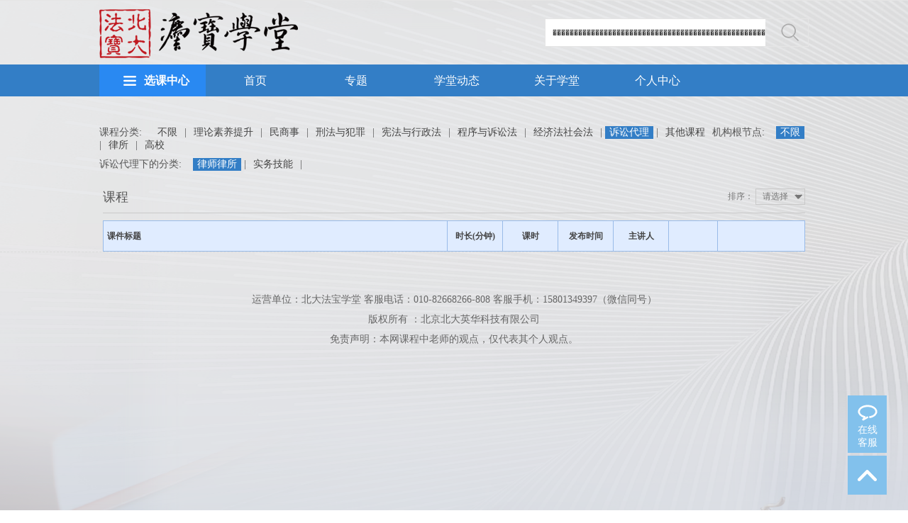

--- FILE ---
content_type: text/html; charset=utf-8
request_url: http://lawyeredu.pkulaw.cn:8091/index.php?m=content&c=aclaedu&a=lists&&keyword=%EF%BF%BD%EF%BF%BD%EF%BF%BD%EF%BF%BD%EF%BF%BD%EF%BF%BD%EF%BF%BD%EF%BF%BD%EF%BF%BD%EF%BF%BD%EF%BF%BD%EF%BF%BD%EF%BF%BD%EF%BF%BD%EF%BF%BD%EF%BF%BD%EF%BF%BD%EF%BF%BD%EF%BF%BD%EF%BF%BD%EF%BF%BD%EF%BF%BD%EF%BF%BD%EF%BF%BD%EF%BF%BD%EF%BF%BD%EF%BF%BD%EF%BF%BD%EF%BF%BD%EF%BF%BD%EF%BF%BD%EF%BF%BD%EF%BF%BD%EF%BF%BD%EF%BF%BD%EF%BF%BD%EF%BF%BD%EF%BF%BD%EF%BF%BD%EF%BF%BD%EF%BF%BD%EF%BF%BD%EF%BF%BD%EF%BF%BD%EF%BF%BD%EF%BF%BD%EF%BF%BD%EF%BF%BD%EF%BF%BD%EF%BF%BD%EF%BF%BD%EF%BF%BD%EF%BF%BD%EF%BF%BD%EF%BF%BD%EF%BF%BD%EF%BF%BD%EF%BF%BD%EF%BF%BD%EF%BF%BD%EF%BF%BD%EF%BF%BD%EF%BF%BD%EF%BF%BD%EF%BF%BD%EF%BF%BD%EF%BF%BD%EF%BF%BD%EF%BF%BD%EF%BF%BD%EF%BF%BD%EF%BF%BD%EF%BF%BD%EF%BF%BD%EF%BF%BD%EF%BF%BD%EF%BF%BD%EF%BF%BD%EF%BF%BD%EF%BF%BD%EF%BF%BD%EF%BF%BD%EF%BF%BD%EF%BF%BD%EF%BF%BD%EF%BF%BD%EF%BF%BD%EF%BF%BD%EF%BF%BD%EF%BF%BD%EF%BF%BD%EF%BF%BD%EF%BF%BD%EF%BF%BD%EF%BF%BD%EF%BF%BD%EF%BF%BD%EF%BF%BD%EF%BF%BD%EF%BF%BD%EF%BF%BD%EF%BF%BD%EF%BF%BD%EF%BF%BD%EF%BF%BD%EF%BF%BD%EF%BF%BD%EF%BF%BD%EF%BF%BD%EF%BF%BD%EF%BF%BD%EF%BF%BD%EF%BF%BD%EF%BF%BD%EF%BF%BD%EF%BF%BD%EF%BF%BD%EF%BF%BD%EF%BF%BD%EF%BF%BD%EF%BF%BD%EF%BF%BD%EF%BF%BD%EF%BF%BD%EF%BF%BD%EF%BF%BD%EF%BF%BD%EF%BF%BD%EF%BF%BD%EF%BF%BD%EF%BF%BD%EF%BF%BD%EF%BF%BD%EF%BF%BD%EF%BF%BD%EF%BF%BD%EF%BF%BD%EF%BF%BD%EF%BF%BD%EF%BF%BD%EF%BF%BD%EF%BF%BD%EF%BF%BD%EF%BF%BD%EF%BF%BD%EF%BF%BD%EF%BF%BD%EF%BF%BD%EF%BF%BD%EF%BF%BD%EF%BF%BD%EF%BF%BD%EF%BF%BD%EF%BF%BD%EF%BF%BD%EF%BF%BD%EF%BF%BD%EF%BF%BD%EF%BF%BD%EF%BF%BD%EF%BF%BD%EF%BF%BD%EF%BF%BD%EF%BF%BD%EF%BF%BD%EF%BF%BD%EF%BF%BD%EF%BF%BD%EF%BF%BD%EF%BF%BD%EF%BF%BD%EF%BF%BD%EF%BF%BD%EF%BF%BD%EF%BF%BD%EF%BF%BD%EF%BF%BD%EF%BF%BD%EF%BF%BD%EF%BF%BD%EF%BF%BD%EF%BF%BD%EF%BF%BD%EF%BF%BD%EF%BF%BD%EF%BF%BD%EF%BF%BD%EF%BF%BD%EF%BF%BD%EF%BF%BD%EF%BF%BD%EF%BF%BD%EF%BF%BD%EF%BF%BD%EF%BF%BD%EF%BF%BD%EF%BF%BD%EF%BF%BD%EF%BF%BD%EF%BF%BD%EF%BF%BD%EF%BF%BD%EF%BF%BD%EF%BF%BD%EF%BF%BD%EF%BF%BD%EF%BF%BD%EF%BF%BD%EF%BF%BD%EF%BF%BD%EF%BF%BD%EF%BF%BD%EF%BF%BD%EF%BF%BD%EF%BF%BD%EF%BF%BD%EF%BF%BD%EF%BF%BD%EF%BF%BD%EF%BF%BD%EF%BF%BD%EF%BF%BD%EF%BF%BD%EF%BF%BD%EF%BF%BD%EF%BF%BD%EF%BF%BD%EF%BF%BD%EF%BF%BD%EF%BF%BD%EF%BF%BD%EF%BF%BD%EF%BF%BD%EF%BF%BD%EF%BF%BD%EF%BF%BD%EF%BF%BD%EF%BF%BD%EF%BF%BD%EF%BF%BD%EF%BF%BD%EF%BF%BD%EF%BF%BD%EF%BF%BD%EF%BF%BD%EF%BF%BD%EF%BF%BD%EF%BF%BD%EF%BF%BD%EF%BF%BD%EF%BF%BD%EF%BF%BD%EF%BF%BD%EF%BF%BD%EF%BF%BD%EF%BF%BD%EF%BF%BD%EF%BF%BD%EF%BF%BD%EF%BF%BD%EF%BF%BD%EF%BF%BD%EF%BF%BD%EF%BF%BD%EF%BF%BD%EF%BF%BD%EF%BF%BD%EF%BF%BD%EF%BF%BD%EF%BF%BD%EF%BF%BD%EF%BF%BD%EF%BF%BD%EF%BF%BD%EF%BF%BD%EF%BF%BD%EF%BF%BD%EF%BF%BD%EF%BF%BD%EF%BF%BD%EF%BF%BD%EF%BF%BD%EF%BF%BD%EF%BF%BD%EF%BF%BD%EF%BF%BD%EF%BF%BD%EF%BF%BD%EF%BF%BD%EF%BF%BD%EF%BF%BD%EF%BF%BD%EF%BF%BD%EF%BF%BD%EF%BF%BD%EF%BF%BD%EF%BF%BD%EF%BF%BD%EF%BF%BD%EF%BF%BD%EF%BF%BD%EF%BF%BD%EF%BF%BD%EF%BF%BD%EF%BF%BD%EF%BF%BD%EF%BF%BD%EF%BF%BD%EF%BF%BD%EF%BF%BD%EF%BF%BD%EF%BF%BD%EF%BF%BD%EF%BF%BD%EF%BF%BD%EF%BF%BD%EF%BF%BD%EF%BF%BD%EF%BF%BD%EF%BF%BD%EF%BF%BD%EF%BF%BD%EF%BF%BD%EF%BF%BD%EF%BF%BD%EF%BF%BD%EF%BF%BD%EF%BF%BD%EF%BF%BD%EF%BF%BD%EF%BF%BD%EF%BF%BD%EF%BF%BD%EF%BF%BD%EF%BF%BD%EF%BF%BD%EF%BF%BD%EF%BF%BD%EF%BF%BD%EF%BF%BD%EF%BF%BD%EF%BF%BD%EF%BF%BD%EF%BF%BD%EF%BF%BD%EF%BF%BD%EF%BF%BD%EF%BF%BD%EF%BF%BD%EF%BF%BD%EF%BF%BD%EF%BF%BD%EF%BF%BD%EF%BF%BD%EF%BF%BD%EF%BF%BD%EF%BF%BD%EF%BF%BD%EF%BF%BD%EF%BF%BD%EF%BF%BD%EF%BF%BD%EF%BF%BD%EF%BF%BD%EF%BF%BD%EF%BF%BD%EF%BF%BD%EF%BF%BD%EF%BF%BD%EF%BF%BD%EF%BF%BD%EF%BF%BD%EF%BF%BD%EF%BF%BD%EF%BF%BD%EF%BF%BD%EF%BF%BD%EF%BF%BD%EF%BF%BD%EF%BF%BD%EF%BF%BD%EF%BF%BD%EF%BF%BD%EF%BF%BD%EF%BF%BD%EF%BF%BD%EF%BF%BD%EF%BF%BD%EF%BF%BD%EF%BF%BD%EF%BF%BD%EF%BF%BD%EF%BF%BD%EF%BF%BD%EF%BF%BD%EF%BF%BD%EF%BF%BD%EF%BF%BD%EF%BF%BD%EF%BF%BD%EF%BF%BD%EF%BF%BD%EF%BF%BD%EF%BF%BD%EF%BF%BD%EF%BF%BD%EF%BF%BD%EF%BF%BD%EF%BF%BD%EF%BF%BD%EF%BF%BD%EF%BF%BD%EF%BF%BD%EF%BF%BD%EF%BF%BD%EF%BF%BD%EF%BF%BD%EF%BF%BD%EF%BF%BD%EF%BF%BD%EF%BF%BD%EF%BF%BD%EF%BF%BD%EF%BF%BD%EF%BF%BD%EF%BF%BD%EF%BF%BD%EF%BF%BD%EF%BF%BD%EF%BF%BD%EF%BF%BD%EF%BF%BD%EF%BF%BD%EF%BF%BD%EF%BF%BD%EF%BF%BD%EF%BF%BD%EF%BF%BD%EF%BF%BD%EF%BF%BD%EF%BF%BD%EF%BF%BD%EF%BF%BD%EF%BF%BD%EF%BF%BD%EF%BF%BD%EF%BF%BD%EF%BF%BD%EF%BF%BD%EF%BF%BD%EF%BF%BD%EF%BF%BD%EF%BF%BD%EF%BF%BD%EF%BF%BD%EF%BF%BD%EF%BF%BD%EF%BF%BD%EF%BF%BD%EF%BF%BD%EF%BF%BD%EF%BF%BD%EF%BF%BD%EF%BF%BD%EF%BF%BD%EF%BF%BD%EF%BF%BD%EF%BF%BD%EF%BF%BD%EF%BF%BD%EF%BF%BD%EF%BF%BD%EF%BF%BD%EF%BF%BD%EF%BF%BD%EF%BF%BD%EF%BF%BD%EF%BF%BD%EF%BF%BD%EF%BF%BD%EF%BF%BD%EF%BF%BD%EF%BF%BD%EF%BF%BD%EF%BF%BD%EF%BF%BD%EF%BF%BD%EF%BF%BD%EF%BF%BD%EF%BF%BD%EF%BF%BD%EF%BF%BD%EF%BF%BD%EF%BF%BD%EF%BF%BD%EF%BF%BD%EF%BF%BD%EF%BF%BD%EF%BF%BD%EF%BF%BD%EF%BF%BD%EF%BF%BD%EF%BF%BD%EF%BF%BD%EF%BF%BD%EF%BF%BD%EF%BF%BD%EF%BF%BD%EF%BF%BD%EF%BF%BD%EF%BF%BD%EF%BF%BD%EF%BF%BD%EF%BF%BD%EF%BF%BD%EF%BF%BD%EF%BF%BD%EF%BF%BD%EF%BF%BD%EF%BF%BD%EF%BF%BD%EF%BF%BD%EF%BF%BD%EF%BF%BD%EF%BF%BD%EF%BF%BD%EF%BF%BD%EF%BF%BD%EF%BF%BD%EF%BF%BD%EF%BF%BD%EF%BF%BD%EF%BF%BD%EF%BF%BD%EF%BF%BD%EF%BF%BD%EF%BF%BD%EF%BF%BD%EF%BF%BD%EF%BF%BD%EF%BF%BD%EF%BF%BD%EF%BF%BD%EF%BF%BD%EF%BF%BD%EF%BF%BD%EF%BF%BD%EF%BF%BD%EF%BF%BD%EF%BF%BD%EF%BF%BD%EF%BF%BD%EF%BF%BD%EF%BF%BD%EF%BF%BD%EF%BF%BD%EF%BF%BD%EF%BF%BD%EF%BF%BD%EF%BF%BD%EF%BF%BD%EF%BF%BD%EF%BF%BD%EF%BF%BD%EF%BF%BD%EF%BF%BD%EF%BF%BD%EF%BF%BD%EF%BF%BD%EF%BF%BD%EF%BF%BD%EF%BF%BD%EF%BF%BD%EF%BF%BD%EF%BF%BD%EF%BF%BD%EF%BF%BD%EF%BF%BD%EF%BF%BD%EF%BF%BD%EF%BF%BD%EF%BF%BD%EF%BF%BD%EF%BF%BD%EF%BF%BD%EF%BF%BD%EF%BF%BD%EF%BF%BD%EF%BF%BD%EF%BF%BD%EF%BF%BD%EF%BF%BD%EF%BF%BD%EF%BF%BD%EF%BF%BD%EF%BF%BD%EF%BF%BD%EF%BF%BD%EF%BF%BD%EF%BF%BD%EF%BF%BD%EF%BF%BD%EF%BF%BD%EF%BF%BD%EF%BF%BD%EF%BF%BD%EF%BF%BD%EF%BF%BD%EF%BF%BD%EF%BF%BD%EF%BF%BD%EF%BF%BD%EF%BF%BD%EF%BF%BD%EF%BF%BD%EF%BF%BD%EF%BF%BD%EF%BF%BD%EF%BF%BD%EF%BF%BD%EF%BF%BD%EF%BF%BD%EF%BF%BD%EF%BF%BD%EF%BF%BD%EF%BF%BD%EF%BF%BD%EF%BF%BD%EF%BF%BD%EF%BF%BD%EF%BF%BD%EF%BF%BD%EF%BF%BD%EF%BF%BD%EF%BF%BD%EF%BF%BD%EF%BF%BD%EF%BF%BD%EF%BF%BD%EF%BF%BD%EF%BF%BD%EF%BF%BD%EF%BF%BD%EF%BF%BD%EF%BF%BD%EF%BF%BD%EF%BF%BD%EF%BF%BD%EF%BF%BD%EF%BF%BD%EF%BF%BD%EF%BF%BD%EF%BF%BD%EF%BF%BD%EF%BF%BD%EF%BF%BD%EF%BF%BD%EF%BF%BD%EF%BF%BD%EF%BF%BD%EF%BF%BD%EF%BF%BD%EF%BF%BD%EF%BF%BD%EF%BF%BD%EF%BF%BD%EF%BF%BD%EF%BF%BD%EF%BF%BD%EF%BF%BD%EF%BF%BD%EF%BF%BD%EF%BF%BD%EF%BF%BD%EF%BF%BD%EF%BF%BD%EF%BF%BD%EF%BF%BD%EF%BF%BD%EF%BF%BD%EF%BF%BD%EF%BF%BD%EF%BF%BD%EF%BF%BD%EF%BF%BD%EF%BF%BD%EF%BF%BD%EF%BF%BD%EF%BF%BD%EF%BF%BD%EF%BF%BD%EF%BF%BD%EF%BF%BD%EF%BF%BD%EF%BF%BD%EF%BF%BD%EF%BF%BD%EF%BF%BD%EF%BF%BD%EF%BF%BD%EF%BF%BD%EF%BF%BD%EF%BF%BD%EF%BF%BD%EF%BF%BD%EF%BF%BD%EF%BF%BD%EF%BF%BD%EF%BF%BD%EF%BF%BD%EF%BF%BD%EF%BF%BD%EF%BF%BD%EF%BF%BD%EF%BF%BD%EF%BF%BD%EF%BF%BD%EF%BF%BD%EF%BF%BD%EF%BF%BD%EF%BF%BD%EF%BF%BD%EF%BF%BD%EF%BF%BD%EF%BF%BD%EF%BF%BD%EF%BF%BD%EF%BF%BD%EF%BF%BD%EF%BF%BD%EF%BF%BD%EF%BF%BD%EF%BF%BD%EF%BF%BD%EF%BF%BD%EF%BF%BD%EF%BF%BD%EF%BF%BD%EF%BF%BD%EF%BF%BD%EF%BF%BD%EF%BF%BD%EF%BF%BD%EF%BF%BD%EF%BF%BD%EF%BF%BD%EF%BF%BD%EF%BF%BD%EF%BF%BD%EF%BF%BD%EF%BF%BD%EF%BF%BD%EF%BF%BD%EF%BF%BD%EF%BF%BD%EF%BF%BD%EF%BF%BD%EF%BF%BD%EF%BF%BD%EF%BF%BD%EF%BF%BD%EF%BF%BD%EF%BF%BD%EF%BF%BD%EF%BF%BD%EF%BF%BD%EF%BF%BD%EF%BF%BD%EF%BF%BD%EF%BF%BD%EF%BF%BD%EF%BF%BD%EF%BF%BD%EF%BF%BD%EF%BF%BD%EF%BF%BD%EF%BF%BD%EF%BF%BD%EF%BF%BD%EF%BF%BD%EF%BF%BD%EF%BF%BD%EF%BF%BD%EF%BF%BD%EF%BF%BD%EF%BF%BD%EF%BF%BD%EF%BF%BD%EF%BF%BD%EF%BF%BD%EF%BF%BD%EF%BF%BD%EF%BF%BD%EF%BF%BD%EF%BF%BD%EF%BF%BD%EF%BF%BD%EF%BF%BD%EF%BF%BD%EF%BF%BD%EF%BF%BD%EF%BF%BD%EF%BF%BD%EF%BF%BD%EF%BF%BD%EF%BF%BD%EF%BF%BD%EF%BF%BD%EF%BF%BD%EF%BF%BD%EF%BF%BD%EF%BF%BD%EF%BF%BD%EF%BF%BD%EF%BF%BD%EF%BF%BD%EF%BF%BD%EF%BF%BD%EF%BF%BD%EF%BF%BD%EF%BF%BD%EF%BF%BD%EF%BF%BD%EF%BF%BD%EF%BF%BD%EF%BF%BD%EF%BF%BD%EF%BF%BD%EF%BF%BD%EF%BF%BD%EF%BF%BD%EF%BF%BD%EF%BF%BD%EF%BF%BD%EF%BF%BD%EF%BF%BD%EF%BF%BD%EF%BF%BD%EF%BF%BD%EF%BF%BD%EF%BF%BD%EF%BF%BD%EF%BF%BD%EF%BF%BD%EF%BF%BD%EF%BF%BD%EF%BF%BD%EF%BF%BD%EF%BF%BD%EF%BF%BD%EF%BF%BD%EF%BF%BD%EF%BF%BD%EF%BF%BD%EF%BF%BD%EF%BF%BD%EF%BF%BD%EF%BF%BD%EF%BF%BD%EF%BF%BD%EF%BF%BD%EF%BF%BD%EF%BF%BD%EF%BF%BD%EF%BF%BD%EF%BF%BD%EF%BF%BD%EF%BF%BD%EF%BF%BD%EF%BF%BD%EF%BF%BD%EF%BF%BD%EF%BF%BD%EF%BF%BD%EF%BF%BD%EF%BF%BD%EF%BF%BD%EF%BF%BD%EF%BF%BD%EF%BF%BD%EF%BF%BD%EF%BF%BD%EF%BF%BD%EF%BF%BD%EF%BF%BD%EF%BF%BD%EF%BF%BD%EF%BF%BD%EF%BF%BD%EF%BF%BD%EF%BF%BD&&gdsg=5513
body_size: 5793
content:
<!DOCTYPE html>
<html lang="zh-CN">
<head>
	<meta charset="UTF-8">
	<title>资源列表页</title>
	<meta name="keywords" content="">
<meta name="description" content="">
	<meta http-equiv="X-UA-Compatible" content="IE=edge,chrome=1">
	<link rel="stylesheet" href="/statics/style/aclaedu/css/base.css" />
	<link rel="stylesheet" href="/statics/style/aclaedu/css/common.css?v=20160521" />
	<script>
		var _hmt = _hmt || [];
		(function() {
			var hm = document.createElement("script");
			hm.src = "https://hm.baidu.com/hm.js?d39102ebdd1a583fea5f1ff32c536d50";
			var s = document.getElementsByTagName("script")[0];
			s.parentNode.insertBefore(hm, s);
		})();
	</script>
      
<!--    <script type="text/javascript" src="/statics/style/default/js/jquery-1.11.2.min.js"></script>
<script type="text/javascript" src="/statics/style/default/js/jquery.carouFredSel-6.2.1-packed.js"></script>
<script type="text/javascript" src="/statics/style/default/js/common.js"></script>-->
    
<!--弹窗-->
<link href="/statics/style/default/css/alert.css" rel="stylesheet" type="text/css" />
<script src="/statics/style/default/js/artDialog.js" type="text/javascript"></script>
<script src="/statics/style/default/js/iframeTools.js" type="text/javascript"></script>


	<script src="/statics/style/aclaedu/js/jquery.js"></script>
	
	<script src="/statics/style/aclaedu/js/jquery.SuperSlide.js"></script>

<script src="/statics/style/aclaedu/js/common.js?v=20160527"></script>

<link rel="stylesheet" type="text/css" href="/statics/style/aclaedu/css/course-list.css"/>

</head>
<body>
	<!-- 顶部 -->
    	<div id="top">
		<div class="wp">
			<div class="top-r">


                          				<!--<a href="">用户登录</a> | <a href="">联系我们</a>-->

			</div>
            
                                     
			<!--<a href="javascript:void(0)" target="_blank">旧版入口</a> | <a href="javascript:void(0)" onclick="shoucang(document.title,window.location)">收藏本站</a>-->
		</div>
	</div>
	<!-- [顶部 end] -->

	<!-- 头部 -->
    
	<div id="hd">
		<div class="wp">

                <a href="http://lawyeredu.pkulaw.cn:8091/" class="logo l"><img src="/uploadfile/2022/0510/20220510102426985.png" alt=""></a>
        
			<div class="hdr r">
				<div class="soBox">

         <form action="index.php" method="get">
            <input type="hidden" name="m" value="content">
            <input type="hidden" name="c" value="aclaedu">
            <input type="hidden" name="a" value="lists">
            <input type="hidden" name="show" value="">
                        	           <input type="hidden" name="gdsg" value="5513">
                                      <input type="text" class="inp" placeholder="课程" name="keyword" id="keyword"  value="���������������������������������������������������������������������������������������������������������������������������������������������������������������������������������������������������������������������������������������������������������������������������������������������������������������������������������������������������������������������������������������������������������������������������������������������������������������������������������������������������������������������������������������������������������������������������������������������������������������������������������������������������������������������������������������������������������������������������������������������������������������������������������������������������������������������������������������������������������������������������������������������������������������������������">
					<input type="submit" value="" class="inp-btn">
        </form>


				</div>
			</div>
		</div>
	</div>
	<!-- [头部 end] -->

	<!-- 导航 -->
	<div id="nv">
		<div class="wp">
			<div class="mainNav">
               				<a href="index.php?m=content&c=aclaedu&a=lists&catid=5&t=0" class="mainNavBtn"><span>选课中心</span></a>
				<ul class="main-nav-ul">
                					<li><a href="index.php?m=content&c=aclaedu&a=lists&gdsg=3377" class="s1">理论素养提升</a>
						<div class="sub">

                        															<dl>
								<dt><a href="index.php?m=content&c=aclaedu&a=lists&gdsg=3379">通用技能   </a></dt>
								<dd>
                                 																	</dd>
							</dl>
															<dl>
								<dt><a href="index.php?m=content&c=aclaedu&a=lists&gdsg=3384">素养提升   </a></dt>
								<dd>
                                 																	</dd>
							</dl>
															<dl>
								<dt><a href="index.php?m=content&c=aclaedu&a=lists&gdsg=3385">北大研讨   </a></dt>
								<dd>
                                 																	</dd>
							</dl>
															<dl>
								<dt><a href="index.php?m=content&c=aclaedu&a=lists&gdsg=5475">市场拓展   </a></dt>
								<dd>
                                 																	</dd>
							</dl>
															<dl>
								<dt><a href="index.php?m=content&c=aclaedu&a=lists&gdsg=5499">危机公关   </a></dt>
								<dd>
                                 																	</dd>
							</dl>
															<dl>
								<dt><a href="index.php?m=content&c=aclaedu&a=lists&gdsg=5502">法治理论   </a></dt>
								<dd>
                                 																	</dd>
							</dl>
															<dl>
								<dt><a href="index.php?m=content&c=aclaedu&a=lists&gdsg=5503">法律研习   </a></dt>
								<dd>
                                 																	</dd>
							</dl>
															<dl>
								<dt><a href="index.php?m=content&c=aclaedu&a=lists&gdsg=5527">法务进阶   </a></dt>
								<dd>
                                 																	</dd>
							</dl>
														</div>
					</li>
                    					<li><a href="index.php?m=content&c=aclaedu&a=lists&gdsg=4707" class="s1">民商事</a>
						<div class="sub">

                        															<dl>
								<dt><a href="index.php?m=content&c=aclaedu&a=lists&gdsg=4708">建筑工程   </a></dt>
								<dd>
                                 																	</dd>
							</dl>
															<dl>
								<dt><a href="index.php?m=content&c=aclaedu&a=lists&gdsg=4709">民事研究   </a></dt>
								<dd>
                                 																	</dd>
							</dl>
															<dl>
								<dt><a href="index.php?m=content&c=aclaedu&a=lists&gdsg=4711">劳动用工   </a></dt>
								<dd>
                                 																	</dd>
							</dl>
															<dl>
								<dt><a href="index.php?m=content&c=aclaedu&a=lists&gdsg=5493">国际贸易   </a></dt>
								<dd>
                                 																	</dd>
							</dl>
															<dl>
								<dt><a href="index.php?m=content&c=aclaedu&a=lists&gdsg=5494">商标专利知产   </a></dt>
								<dd>
                                 																	</dd>
							</dl>
															<dl>
								<dt><a href="index.php?m=content&c=aclaedu&a=lists&gdsg=5495">物权房产   </a></dt>
								<dd>
                                 																	</dd>
							</dl>
															<dl>
								<dt><a href="index.php?m=content&c=aclaedu&a=lists&gdsg=5504">婚姻家庭   </a></dt>
								<dd>
                                 																	</dd>
							</dl>
															<dl>
								<dt><a href="index.php?m=content&c=aclaedu&a=lists&gdsg=5519">侵权损害   </a></dt>
								<dd>
                                 																	</dd>
							</dl>
														</div>
					</li>
                    					<li><a href="index.php?m=content&c=aclaedu&a=lists&gdsg=5351" class="s1">刑法与犯罪</a>
						<div class="sub">

                        															<dl>
								<dt><a href="index.php?m=content&c=aclaedu&a=lists&gdsg=5484">刑事   </a></dt>
								<dd>
                                 																	</dd>
							</dl>
															<dl>
								<dt><a href="index.php?m=content&c=aclaedu&a=lists&gdsg=5485">商事犯罪   </a></dt>
								<dd>
                                 																	</dd>
							</dl>
															<dl>
								<dt><a href="index.php?m=content&c=aclaedu&a=lists&gdsg=5486">证据取证   </a></dt>
								<dd>
                                 																	</dd>
							</dl>
															<dl>
								<dt><a href="index.php?m=content&c=aclaedu&a=lists&gdsg=5510">刑法理论   </a></dt>
								<dd>
                                 																	</dd>
							</dl>
														</div>
					</li>
                    					<li><a href="index.php?m=content&c=aclaedu&a=lists&gdsg=5352" class="s1">宪法与行政法</a>
						<div class="sub">

                        															<dl>
								<dt><a href="index.php?m=content&c=aclaedu&a=lists&gdsg=5455">土地改革   </a></dt>
								<dd>
                                 																	</dd>
							</dl>
															<dl>
								<dt><a href="index.php?m=content&c=aclaedu&a=lists&gdsg=5498">立法研究   </a></dt>
								<dd>
                                 																	</dd>
							</dl>
															<dl>
								<dt><a href="index.php?m=content&c=aclaedu&a=lists&gdsg=5508">行政法   </a></dt>
								<dd>
                                 																	</dd>
							</dl>
															<dl>
								<dt><a href="index.php?m=content&c=aclaedu&a=lists&gdsg=5509">宪政立法   </a></dt>
								<dd>
                                 																	</dd>
							</dl>
														</div>
					</li>
                    					<li><a href="index.php?m=content&c=aclaedu&a=lists&gdsg=5501" class="s1">程序与诉讼法</a>
						<div class="sub">

                        															<dl>
								<dt><a href="index.php?m=content&c=aclaedu&a=lists&gdsg=5491">公益诉讼   </a></dt>
								<dd>
                                 																	</dd>
							</dl>
															<dl>
								<dt><a href="index.php?m=content&c=aclaedu&a=lists&gdsg=5505">刑事诉讼   </a></dt>
								<dd>
                                 																	</dd>
							</dl>
															<dl>
								<dt><a href="index.php?m=content&c=aclaedu&a=lists&gdsg=5506">民事诉讼   </a></dt>
								<dd>
                                 																	</dd>
							</dl>
															<dl>
								<dt><a href="index.php?m=content&c=aclaedu&a=lists&gdsg=5507">行政诉讼   </a></dt>
								<dd>
                                 																	</dd>
							</dl>
														</div>
					</li>
                    					<li><a href="index.php?m=content&c=aclaedu&a=lists&gdsg=5511" class="s1">经济法社会法</a>
						<div class="sub">

                        															<dl>
								<dt><a href="index.php?m=content&c=aclaedu&a=lists&gdsg=4710">电子商务   </a></dt>
								<dd>
                                 																	</dd>
							</dl>
															<dl>
								<dt><a href="index.php?m=content&c=aclaedu&a=lists&gdsg=4712">企业合规   </a></dt>
								<dd>
                                 																	</dd>
							</dl>
															<dl>
								<dt><a href="index.php?m=content&c=aclaedu&a=lists&gdsg=4714">资本合作   </a></dt>
								<dd>
                                 																	</dd>
							</dl>
															<dl>
								<dt><a href="index.php?m=content&c=aclaedu&a=lists&gdsg=4717">市场规制法   </a></dt>
								<dd>
                                 																	</dd>
							</dl>
															<dl>
								<dt><a href="index.php?m=content&c=aclaedu&a=lists&gdsg=5354">能源与环境   </a></dt>
								<dd>
                                 																	</dd>
							</dl>
															<dl>
								<dt><a href="index.php?m=content&c=aclaedu&a=lists&gdsg=5483">境内外投融资   </a></dt>
								<dd>
                                 																	</dd>
							</dl>
															<dl>
								<dt><a href="index.php?m=content&c=aclaedu&a=lists&gdsg=5488">财税风险   </a></dt>
								<dd>
                                 																	</dd>
							</dl>
															<dl>
								<dt><a href="index.php?m=content&c=aclaedu&a=lists&gdsg=5489">国有企业   </a></dt>
								<dd>
                                 																	</dd>
							</dl>
															<dl>
								<dt><a href="index.php?m=content&c=aclaedu&a=lists&gdsg=5490">金融证券   </a></dt>
								<dd>
                                 																	</dd>
							</dl>
															<dl>
								<dt><a href="index.php?m=content&c=aclaedu&a=lists&gdsg=5492">公司股权   </a></dt>
								<dd>
                                 																	</dd>
							</dl>
															<dl>
								<dt><a href="index.php?m=content&c=aclaedu&a=lists&gdsg=5496">境外经营风险   </a></dt>
								<dd>
                                 																	</dd>
							</dl>
														</div>
					</li>
                    					<li><a href="index.php?m=content&c=aclaedu&a=lists&gdsg=5512" class="s1">诉讼代理</a>
						<div class="sub">

                        															<dl>
								<dt><a href="index.php?m=content&c=aclaedu&a=lists&gdsg=5513">律师律所   </a></dt>
								<dd>
                                 																	</dd>
							</dl>
															<dl>
								<dt><a href="index.php?m=content&c=aclaedu&a=lists&gdsg=5514">实务技能   </a></dt>
								<dd>
                                 																	</dd>
							</dl>
														</div>
					</li>
                    					<li><a href="index.php?m=content&c=aclaedu&a=lists&gdsg=5515" class="s1">其他课程</a>
						<div class="sub">

                        															<dl>
								<dt><a href="index.php?m=content&c=aclaedu&a=lists&gdsg=5353">涉外国际   </a></dt>
								<dd>
                                 																	</dd>
							</dl>
															<dl>
								<dt><a href="index.php?m=content&c=aclaedu&a=lists&gdsg=5516">数据治理   </a></dt>
								<dd>
                                 																	</dd>
							</dl>
															<dl>
								<dt><a href="index.php?m=content&c=aclaedu&a=lists&gdsg=5517">党建   </a></dt>
								<dd>
                                 																	</dd>
							</dl>
															<dl>
								<dt><a href="index.php?m=content&c=aclaedu&a=lists&gdsg=5518">其他   </a></dt>
								<dd>
                                 																	</dd>
							</dl>
														</div>
					</li>
                    					<!--<li><a href="" class="s1">实习律师</a>
						<div class="sub">
							<dl>
								<dt>律师实习基础&gt;</dt>
								<dd>
									<a href="">法律实务基础</a>
									<a href="">法律讲解</a>
								</dd>
							</dl>
							<dl>
								<dt>律师实习技能&gt;</dt>
								<dd>
									<a href="">民事业务技能</a>
									<a href="">刑事业务技能</a>
									<a href="">合同业务技能</a>
									<a href="">涉外业务技能</a>
									<a href="">公司业务技能</a>
									<a href="">其他业务技能</a>
								</dd>
							</dl>
							<dl>
								<dt>综合素能&gt;</dt>
								<dd>
									<a href="">政治</a>
									<a href="">经济</a>
									<a href="">文学\历史\艺术</a>
									<a href="">其他</a>
								</dd>
							</dl>
						</div>
					</li>-->
				</ul>
			</div>
			<ul class="nav">

                <li  ><a href="/" class="v1">首页</a></li>
			<!--<li class="on"><a href="/" class="v1">首页</a></li>
            <li><a href="" class="v1">课程库</a></li>
				<li><a href="" class="v1">公开课程</a></li>
				<li><a href="" class="v1">公开专题</a></li>
				<li><a href="" class="v1">培训动态</a></li>
				<li><a href="" class="v1">关于我们</a></li>-->
                                      <li  >  <a href="index.php?m=special&c=stindex&a=special_res_lists&type=1&t=1"  class="v1">专题</a></li>
                      <li  >  <a href="index.php?m=content&c=aclaedu&a=news_list&catid=6&t=2"  class="v1">学堂动态</a></li>
                      <li  >  <a href="index.php?m=about&c=index&a=show&id=1&t=3"  class="v1">关于学堂</a></li>
                      <li  >  <a href="index.php?m=member&c=aclaedu&a=mycourse&t=4"  class="v1">个人中心</a></li>
                                                        


			</ul>
		</div>
	</div>
    	<!-- [导航 end] -->
<!-- 内容开始a -->

<div id="bd">
        <div class="wp">
            <!-- 面包屑 -->
          <!--  <ul class="cur">
                <li>当前位置:</li>
                <li><a href="">首页></a></li>
                <li><a href="">栏目标题></a></li>
                <li><a href="">专栏公告</a></li>
            </ul>-->
            <!-- 面包屑 end-->
            <!-- 课程分类 -->
            <ul class="ul-such" style="margin-top:42px;">
                <li>


                                                                       <span>课程分类:</span>

                           <a href="index.php?m=content&c=aclaedu&a=lists&&keyword=���������������������������������������������������������������������������������������������������������������������������������������������������������������������������������������������������������������������������������������������������������������������������������������������������������������������������������������������������������������������������������������������������������������������������������������������������������������������������������������������������������������������������������������������������������������������������������������������������������������������������������������������������������������������������������������������������������������������������������������������������������������������������������������������������������������������������������������������������������������������������������������������������������������������������&&&gdsg=0&lsfl=" >不限</a>
                                                |
                        <a href="index.php?m=content&c=aclaedu&a=lists&&keyword=���������������������������������������������������������������������������������������������������������������������������������������������������������������������������������������������������������������������������������������������������������������������������������������������������������������������������������������������������������������������������������������������������������������������������������������������������������������������������������������������������������������������������������������������������������������������������������������������������������������������������������������������������������������������������������������������������������������������������������������������������������������������������������������������������������������������������������������������������������������������������������������������������������������������������&&gdsg=3377&lsfl=" >理论素养提升</a>
                                                |
                        <a href="index.php?m=content&c=aclaedu&a=lists&&keyword=���������������������������������������������������������������������������������������������������������������������������������������������������������������������������������������������������������������������������������������������������������������������������������������������������������������������������������������������������������������������������������������������������������������������������������������������������������������������������������������������������������������������������������������������������������������������������������������������������������������������������������������������������������������������������������������������������������������������������������������������������������������������������������������������������������������������������������������������������������������������������������������������������������������������������&&gdsg=4707&lsfl=" >民商事</a>
                                                |
                        <a href="index.php?m=content&c=aclaedu&a=lists&&keyword=���������������������������������������������������������������������������������������������������������������������������������������������������������������������������������������������������������������������������������������������������������������������������������������������������������������������������������������������������������������������������������������������������������������������������������������������������������������������������������������������������������������������������������������������������������������������������������������������������������������������������������������������������������������������������������������������������������������������������������������������������������������������������������������������������������������������������������������������������������������������������������������������������������������������������&&gdsg=5351&lsfl=" >刑法与犯罪</a>
                                                |
                        <a href="index.php?m=content&c=aclaedu&a=lists&&keyword=���������������������������������������������������������������������������������������������������������������������������������������������������������������������������������������������������������������������������������������������������������������������������������������������������������������������������������������������������������������������������������������������������������������������������������������������������������������������������������������������������������������������������������������������������������������������������������������������������������������������������������������������������������������������������������������������������������������������������������������������������������������������������������������������������������������������������������������������������������������������������������������������������������������������������&&gdsg=5352&lsfl=" >宪法与行政法</a>
                                                |
                        <a href="index.php?m=content&c=aclaedu&a=lists&&keyword=���������������������������������������������������������������������������������������������������������������������������������������������������������������������������������������������������������������������������������������������������������������������������������������������������������������������������������������������������������������������������������������������������������������������������������������������������������������������������������������������������������������������������������������������������������������������������������������������������������������������������������������������������������������������������������������������������������������������������������������������������������������������������������������������������������������������������������������������������������������������������������������������������������������������������&&gdsg=5501&lsfl=" >程序与诉讼法</a>
                                                |
                        <a href="index.php?m=content&c=aclaedu&a=lists&&keyword=���������������������������������������������������������������������������������������������������������������������������������������������������������������������������������������������������������������������������������������������������������������������������������������������������������������������������������������������������������������������������������������������������������������������������������������������������������������������������������������������������������������������������������������������������������������������������������������������������������������������������������������������������������������������������������������������������������������������������������������������������������������������������������������������������������������������������������������������������������������������������������������������������������������������������&&gdsg=5511&lsfl=" >经济法社会法</a>
                                                |
                        <a href="index.php?m=content&c=aclaedu&a=lists&&keyword=���������������������������������������������������������������������������������������������������������������������������������������������������������������������������������������������������������������������������������������������������������������������������������������������������������������������������������������������������������������������������������������������������������������������������������������������������������������������������������������������������������������������������������������������������������������������������������������������������������������������������������������������������������������������������������������������������������������������������������������������������������������������������������������������������������������������������������������������������������������������������������������������������������������������������&&gdsg=5512&lsfl="   class="on" >诉讼代理</a>
                                                |
                        <a href="index.php?m=content&c=aclaedu&a=lists&&keyword=���������������������������������������������������������������������������������������������������������������������������������������������������������������������������������������������������������������������������������������������������������������������������������������������������������������������������������������������������������������������������������������������������������������������������������������������������������������������������������������������������������������������������������������������������������������������������������������������������������������������������������������������������������������������������������������������������������������������������������������������������������������������������������������������������������������������������������������������������������������������������������������������������������������������������&&gdsg=5515&lsfl=" >其他课程</a>
                        
                                                 <span>机构根节点:</span>

                           <a href="index.php?m=content&c=aclaedu&a=lists&&keyword=���������������������������������������������������������������������������������������������������������������������������������������������������������������������������������������������������������������������������������������������������������������������������������������������������������������������������������������������������������������������������������������������������������������������������������������������������������������������������������������������������������������������������������������������������������������������������������������������������������������������������������������������������������������������������������������������������������������������������������������������������������������������������������������������������������������������������������������������������������������������������������������������������������������������������&&&gdsg=5513&lsfl=0"   class="on" >不限</a>
                                                |
                        <a href="index.php?m=content&c=aclaedu&a=lists&&keyword=���������������������������������������������������������������������������������������������������������������������������������������������������������������������������������������������������������������������������������������������������������������������������������������������������������������������������������������������������������������������������������������������������������������������������������������������������������������������������������������������������������������������������������������������������������������������������������������������������������������������������������������������������������������������������������������������������������������������������������������������������������������������������������������������������������������������������������������������������������������������������������������������������������������������������&&gdsg=5513&lsfl=5529" >律所</a>
                                                |
                        <a href="index.php?m=content&c=aclaedu&a=lists&&keyword=���������������������������������������������������������������������������������������������������������������������������������������������������������������������������������������������������������������������������������������������������������������������������������������������������������������������������������������������������������������������������������������������������������������������������������������������������������������������������������������������������������������������������������������������������������������������������������������������������������������������������������������������������������������������������������������������������������������������������������������������������������������������������������������������������������������������������������������������������������������������������������������������������������������������������&&gdsg=5513&lsfl=5542" >高校</a>
                        
                         
                                        </li>



                            <!--多级分类-->
            
                
                                      <li>
                    <span>诉讼代理下的分类:</span>
                    <!--  <a href="index.php?m=content&c=aclaedu&a=lists&&keyword=���������������������������������������������������������������������������������������������������������������������������������������������������������������������������������������������������������������������������������������������������������������������������������������������������������������������������������������������������������������������������������������������������������������������������������������������������������������������������������������������������������������������������������������������������������������������������������������������������������������������������������������������������������������������������������������������������������������������������������������������������������������������������������������������������������������������������������������������������������������������������������������������������������������������������&&gdsg=5512&lsfl=" >不限</a>
                    |-->

                       								 <a href="index.php?m=content&c=aclaedu&a=lists&&keyword=���������������������������������������������������������������������������������������������������������������������������������������������������������������������������������������������������������������������������������������������������������������������������������������������������������������������������������������������������������������������������������������������������������������������������������������������������������������������������������������������������������������������������������������������������������������������������������������������������������������������������������������������������������������������������������������������������������������������������������������������������������������������������������������������������������������������������������������������������������������������������������������������������������������������������&&gdsg=5513"   class="on" >律师律所</a>  |
                        								 <a href="index.php?m=content&c=aclaedu&a=lists&&keyword=���������������������������������������������������������������������������������������������������������������������������������������������������������������������������������������������������������������������������������������������������������������������������������������������������������������������������������������������������������������������������������������������������������������������������������������������������������������������������������������������������������������������������������������������������������������������������������������������������������������������������������������������������������������������������������������������������������������������������������������������������������������������������������������������������������������������������������������������������������������������������������������������������������������������������&&gdsg=5514" >实务技能</a>  |
                                        </li>
                 

            



            </ul>
            <!-- 课程试听 -->
            <div class="course-box">
                <div class="top">
                    <span>排序：
                        <select name="listorder" onchange="jump_order(this)">
                        	 <option value="index.php?m=content&c=aclaedu&a=lists&catid=&keyword=���������������������������������������������������������������������������������������������������������������������������������������������������������������������������������������������������������������������������������������������������������������������������������������������������������������������������������������������������������������������������������������������������������������������������������������������������������������������������������������������������������������������������������������������������������������������������������������������������������������������������������������������������������������������������������������������������������������������������������������������������������������������������������������������������������������������������������������������������������������������������������������������������������������������������&gdsg=5513">请选择</option>
                            <option value="index.php?m=content&c=aclaedu&a=lists&catid=&keyword=���������������������������������������������������������������������������������������������������������������������������������������������������������������������������������������������������������������������������������������������������������������������������������������������������������������������������������������������������������������������������������������������������������������������������������������������������������������������������������������������������������������������������������������������������������������������������������������������������������������������������������������������������������������������������������������������������������������������������������������������������������������������������������������������������������������������������������������������������������������������������������������������������������������������������&gdsg=5513&listorder=frequency"   >按热门</option>
                            <option value="index.php?m=content&c=aclaedu&a=lists&catid=&keyword=���������������������������������������������������������������������������������������������������������������������������������������������������������������������������������������������������������������������������������������������������������������������������������������������������������������������������������������������������������������������������������������������������������������������������������������������������������������������������������������������������������������������������������������������������������������������������������������������������������������������������������������������������������������������������������������������������������������������������������������������������������������������������������������������������������������������������������������������������������������������������������������������������������������������������&gdsg=5513&listorder=adddate"   >按添加时间</option>
                        </select>
                    </span>
                    <h3>课程                     </h3>
                </div>


              <div id="gridCtin">

                     <table class="grid">

                    <tr>
                    <th width="430">课件标题</th>
                    <th class="t1" width="80">时长(分钟)</th>
                    <th class="t1" width="80">课时</th>
                  <th class="t1" width="80">发布时间</th>
                                        <th class="t1"  width="80">主讲人</th>
                    <th class="t2"  width="80"></th>
                    <th width="100"></th>
                    </tr>

                                     </table>

              </div>

               <!-- 表格试听 -->
      <!--         <div id="gridCtin">

                    <table class="grid">
                    <thead>
                    <tr>
                    <th>课件标题</th>
                    <th class="t1">分 钟</th>
                    <th class="t1">主讲人</th>
                    <th class="t2"></th>
                    </tr>
                    </thead>

                                     </table>-->

              </div>

                <!-- 文字试听 -->
             <!--   <ul class="ul-txt1">
                                  </ul>-->
                <!-- 文字试听 -->
            </div>
            <!-- 课程试听 end-->
            <!-- 页码 -->
            <ul class="page">
                     <!--       <li class="a1"><a href=""></a></li>
                <li class="on"><a href="">1</a></li>
                <li><a href="">2</a></li>
                <li><a href="">3</a></li>
                <li><a href="">5</a></li>
                <li>...</li>
                <li><a href="">183</a></li>
                <li><a href="">184</a></li>
                <li  class="a1"><a href="">后页>></a></li>-->
            </ul>
            <!-- 页码 end-->
        </div>
    </div>
    <script>
	function jump_order(a){


		//var order=	window.location.href+"&listorder="+a.value;


		window.location=a.value;

		//alert(order);


	}


 function aclaedu_buy(catid,id) {
	 
	 if(confirm("选中的课程无法删除，是否添加？")){
        $.getJSON('http://lawyeredu.pkulaw.cn:8091/api.php?op=aclaedu_buy&id=' + id + '&catid=' + catid, function (data) {
            if (data.status == 1) {
                 alert(data.msg);
				window.location.reload();
            } else {
                alert(data.msg);
				if(data.url){
					window.location=data.url;
				}
            }
        });
		
	 }
		
    }
	
/*
 function aclaedu_buy(catid,id) {
	 
	 if(confirm("选中的课程无法删除，是否添加？")){
        $.getJSON('http://lawyeredu.pkulaw.cn:8091/api.php?op=aclaedu_buy&id=' + id + '&catid=' + catid, function (data) {
            if (data.status == 1) {
                alert('已加入成功');
				window.location.reload();
				//window.location='index.php?m=member&c=aclaedu&a=mycourse';
            } else if (data.status == 2) {
                alert('已加入过！');
            }  else if (data.status == 3) {
                alert('选课已超过免费学时！');
            }  else if (data.status == 4) {
                alert('请先完善资料才能进行选课！');
				//window.location='index.php?m=member&c=aclaedu&a=mycourse';
            } else if (data.status == 5) {
                alert('不在培训班的有效日期内，无法进行选课操作。');
				
            }else {
                alert('尚未登录，请先登录再选择课程');
            }
        });
		
	 }
		
    }*/

	</script>

 <div class="h20"></div>
<!-- 底部 -->
	<div id="fd">
		<div class="wp">
			<p>运营单位：北大法宝学堂   客服电话：010-82668266-808  客服手机：15801349397（微信同号）</p>
			<p>版权所有 ：北京北大英华科技有限公司 </p>
			<p>免责声明：本网课程中老师的观点，仅代表其个人观点。</p>
		</div>
	</div>
	<!-- [底部 end] -->

	<!-- 浮动 -->
	<div id="floatBar">
		<a href="javascript:void(0);" class="a-close"></a>
		<ul>
			<li><span class="ico-msg">在线<br>客服</span>
				<div class="pop">
					<p>在线客服：</p>
                                         
                                         <a href="http://wpa.qq.com/msgrd?v=3&uin=2857257601&site=chinalawinfo&menu=yes" target="_blank"><img src="/statics/style/aclaedu/images/ico-qq.png" alt=""></a>
					<a href="http://wpa.qq.com/msgrd?v=3&uin=1270762793&site=chinalawinfo&menu=yes" target="_blank"><img src="/statics/style/aclaedu/images/ico-qq.png" alt=""></a>
                    
                    
					<p>
						客服电话：<br>010-82668266转808 <br>
                                                客服手机：<br>15801349397
					</p>
				</div>
			</li>
			<li><a href="javascript:void(0);" class="a-top" id="toTop"></a></li>
		</ul>
	</div>
	<!-- [浮动 end] -->

<script src="/statics/style/aclaedu/js/lib.js"></script>

<script type="text/javascript"> 
// 设置为主页 
function SetHome(obj,vrl){ 
try{ 
obj.style.behavior='url(#default#homepage)';obj.setHomePage(vrl); 
} 
catch(e){ 
if(window.netscape) { 
try { 
netscape.security.PrivilegeManager.enablePrivilege("UniversalXPConnect"); 
} 
catch (e) { 
alert("此操作被浏览器拒绝！\n请在浏览器地址栏输入about:config并回车\n然后将 [signed.applets.codebase_principal_support]的值设置为'true',双击即可。"); 
} 
var prefs = Components.classes['@mozilla.org/preferences-service;1'].getService(Components.interfaces.nsIPrefBranch); 
prefs.setCharPref('browser.startup.homepage',vrl); 
}else{ 
alert("您的浏览器不支持，请按照下面步骤操作：1.打开浏览器设置。2.点击设置网页。3.输入："+vrl+"点击确定。"); 
} 
} 
} 
// 加入收藏 兼容360和IE6 
function shoucang(sTitle,sURL) 
{ 
try 
{ 
window.external.addFavorite(sURL, sTitle); 
} 
catch (e) 
{ 
try 
{ 
window.sidebar.addPanel(sTitle, sURL, ""); 
} 
catch (e) 
{ 
alert("加入收藏失败，请使用Ctrl+D进行添加"); 
} 
} 
} 
</script>



</body>
</html>

